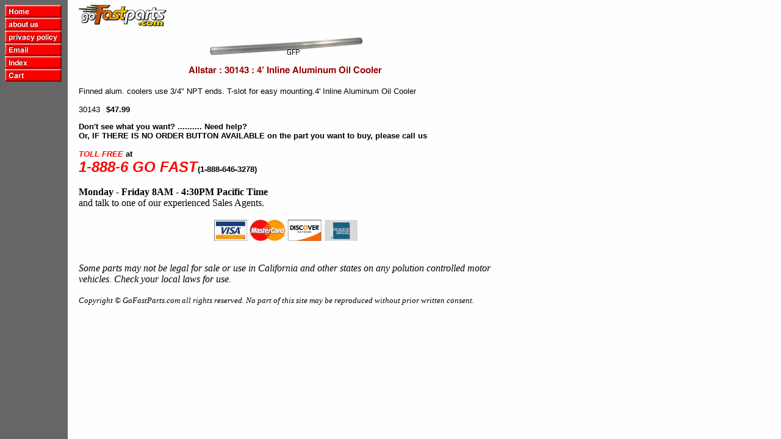

--- FILE ---
content_type: text/html
request_url: https://www.go-fast-parts.com/5733162.html
body_size: 2598
content:
<!DOCTYPE HTML PUBLIC "-//W3C//DTD HTML 4.01 Transitional//EN">
<html><head>
<link rel="image_src" href="https://s.turbifycdn.com/aah/yhst-53601346160019/allstar-30143-4-inline-aluminum-oil-cooler-21.gif" />
<meta property="og:image" content="https://s.turbifycdn.com/aah/yhst-53601346160019/allstar-30143-4-inline-aluminum-oil-cooler-21.gif" />
<meta name="Keywords" content="Allstar,4' Inline Aluminum Oil Cooler" /><title>GoFastParts.com|Allstar : 30143 : 4' Inline Aluminum Oil Cooler</title></head><body bgcolor="#ffffff" background="https://s.turbifycdn.com/aah/yhst-53601346160019/img-1366.png" text="#000000" link="#e80101" vlink="#e80101"><table border="0" cellspacing="0" cellpadding="0"><tr valign="top"><td><map name=4d9a689d10a31ada><area shape=rect coords="0,0,93,21" href="index.html"><area shape=rect coords="0,21,93,42" href="info.html"><area shape=rect coords="0,42,93,63" href="privacypolicy.html"><area shape=rect coords="0,63,93,84" href="mailto:customerservice@go-fast-parts.com"><area shape=rect coords="0,84,93,105" href="ind.html"><area shape=rect coords="0,105,93,126" href="https://order.store.turbify.net/yhst-53601346160019/cgi-bin/wg-order?yhst-53601346160019"></map><img src="https://s.turbifycdn.com/aah/yhst-53601346160019/deflector-bug-3.png" width="95" height="126" usemap=#4d9a689d10a31ada border="0" hspace="0" vspace="0" ismap /></td><td><img src="https://sep.turbifycdn.com/ca/Img/trans_1x1.gif" height="1" width="26" border="0" /></td><td><a href="index.html"><img src="https://s.turbifycdn.com/aah/yhst-53601346160019/deflector-bug-4.png" width="144" height="35" border="0" hspace="0" vspace="0" /></a><br /><br /><table border="0" cellspacing="0" cellpadding="0" width="679"><tr valign="top"><td width="679"><center><img src="https://s.turbifycdn.com/aah/yhst-53601346160019/allstar-30143-4-inline-aluminum-oil-cooler-32.png" width="250" height="29" border="0" hspace="0" vspace="0" /><br /><br /><img src="https://s.turbifycdn.com/aah/yhst-53601346160019/allstar-30143-4-inline-aluminum-oil-cooler-25.gif" width="320" height="16" border="0" hspace="0" vspace="0" alt="Allstar : 30143 : 4' Inline Aluminum Oil Cooler" /><br /><br /></center><font size="2" face="Arial, Helvetica, sans-serif">Finned alum. coolers use 3/4" NPT ends. T-slot for   easy mounting.4' Inline Aluminum Oil Cooler<br /><br /><form method="POST" action="https://order.store.turbify.net/yhst-53601346160019/cgi-bin/wg-order?yhst-53601346160019+5733162">30143<img src="https://sep.turbifycdn.com/ca/Img/trans_1x1.gif" height="1" width="10" border="0" /><b>$47.99</b><img src="https://sep.turbifycdn.com/ca/Img/trans_1x1.gif" height="1" width="10" border="0" /><br /><input type="hidden" name=".autodone" value="https://www.go-fast-parts.com/5733162.html" /></form></font></td></tr></table><table border="0" cellspacing="0" cellpadding="0" width="679"><tr><td><font size="2" face="Arial, Helvetica, sans-serif"><b>Don't see what you want? ..........  Need help?<br> 
Or, IF THERE IS NO ORDER BUTTON AVAILABLE on the part you want to buy, please call us<br><br><FONT COLOR=RED><i>TOLL FREE</i></font> at<br>
<FONT size="5" COLOR=RED><i> 1-888-6 GO FAST</font></i><fontsize =3>(1-888-646-3278)</font><br><br>
Monday - Friday 8AM - 4:30PM Pacific Time</font></b></center><br>
and talk to one of our experienced Sales Agents.<br>
<br>
<CENTER>
<img src="https://sep.turbifycdn.com/ty/cdn/yhst-53601346160019/credit_card_logos_11_jpg.jpg">
<i/>
</CENTER><br><br>
Some parts may not be legal for sale or use in California and other states on any polution controlled motor vehicles. Check your local laws for use.<br><br>
<font size="2">Copyright � GoFastParts.com all rights reserved. No part of this site may be reproduced without prior written consent.<br></font></td></tr></table></td></tr></table></body>
<script type="text/javascript">
csell_env = 'ue1';
 var storeCheckoutDomain = 'order.store.turbify.net';
</script>

<script type="text/javascript">
  function toOSTN(node){
    if(node.hasAttributes()){
      for (const attr of node.attributes) {
        node.setAttribute(attr.name,attr.value.replace(/(us-dc1-order|us-dc2-order|order)\.(store|stores)\.([a-z0-9-]+)\.(net|com)/g, storeCheckoutDomain));
      }
    }
  };
  document.addEventListener('readystatechange', event => {
  if(typeof storeCheckoutDomain != 'undefined' && storeCheckoutDomain != "order.store.turbify.net"){
    if (event.target.readyState === "interactive") {
      fromOSYN = document.getElementsByTagName('form');
        for (let i = 0; i < fromOSYN.length; i++) {
          toOSTN(fromOSYN[i]);
        }
      }
    }
  });
</script>
<script type="text/javascript">
// Begin Store Generated Code
 </script> <script type="text/javascript" src="https://s.turbifycdn.com/lq/ult/ylc_1.9.js" ></script> <script type="text/javascript" src="https://s.turbifycdn.com/ae/lib/smbiz/store/csell/beacon-a9518fc6e4.js" >
</script>
<script type="text/javascript">
// Begin Store Generated Code
 csell_page_data = {}; csell_page_rec_data = []; ts='TOK_STORE_ID';
</script>
<script type="text/javascript">
// Begin Store Generated Code
function csell_GLOBAL_INIT_TAG() { var csell_token_map = {}; csell_token_map['TOK_SPACEID'] = '2022276099'; csell_token_map['TOK_URL'] = ''; csell_token_map['TOK_STORE_ID'] = 'yhst-53601346160019'; csell_token_map['TOK_ITEM_ID_LIST'] = '5733162'; csell_token_map['TOK_ORDER_HOST'] = 'order.store.turbify.net'; csell_token_map['TOK_BEACON_TYPE'] = 'prod'; csell_token_map['TOK_RAND_KEY'] = 't'; csell_token_map['TOK_IS_ORDERABLE'] = '1';  c = csell_page_data; var x = (typeof storeCheckoutDomain == 'string')?storeCheckoutDomain:'order.store.turbify.net'; var t = csell_token_map; c['s'] = t['TOK_SPACEID']; c['url'] = t['TOK_URL']; c['si'] = t[ts]; c['ii'] = t['TOK_ITEM_ID_LIST']; c['bt'] = t['TOK_BEACON_TYPE']; c['rnd'] = t['TOK_RAND_KEY']; c['io'] = t['TOK_IS_ORDERABLE']; YStore.addItemUrl = 'http%s://'+x+'/'+t[ts]+'/ymix/MetaController.html?eventName.addEvent&cartDS.shoppingcart_ROW0_m_orderItemVector_ROW0_m_itemId=%s&cartDS.shoppingcart_ROW0_m_orderItemVector_ROW0_m_quantity=1&ysco_key_cs_item=1&sectionId=ysco.cart&ysco_key_store_id='+t[ts]; } 
</script>
<script type="text/javascript">
// Begin Store Generated Code
function csell_REC_VIEW_TAG() {  var env = (typeof csell_env == 'string')?csell_env:'prod'; var p = csell_page_data; var a = '/sid='+p['si']+'/io='+p['io']+'/ii='+p['ii']+'/bt='+p['bt']+'-view'+'/en='+env; var r=Math.random(); YStore.CrossSellBeacon.renderBeaconWithRecData(p['url']+'/p/s='+p['s']+'/'+p['rnd']+'='+r+a); } 
</script>
<script type="text/javascript">
// Begin Store Generated Code
var csell_token_map = {}; csell_token_map['TOK_PAGE'] = 'p'; csell_token_map['TOK_CURR_SYM'] = '$'; csell_token_map['TOK_WS_URL'] = 'https://yhst-53601346160019.csell.store.turbify.net/cs/recommend?itemids=5733162&location=p'; csell_token_map['TOK_SHOW_CS_RECS'] = 'false';  var t = csell_token_map; csell_GLOBAL_INIT_TAG(); YStore.page = t['TOK_PAGE']; YStore.currencySymbol = t['TOK_CURR_SYM']; YStore.crossSellUrl = t['TOK_WS_URL']; YStore.showCSRecs = t['TOK_SHOW_CS_RECS']; </script> <script type="text/javascript" src="https://s.turbifycdn.com/ae/store/secure/recs-1.3.2.2.js" ></script> <script type="text/javascript" >
</script>
</html>
<!-- html107.prod.store.e1b.lumsb.com Mon Jan 19 18:49:24 PST 2026 -->
